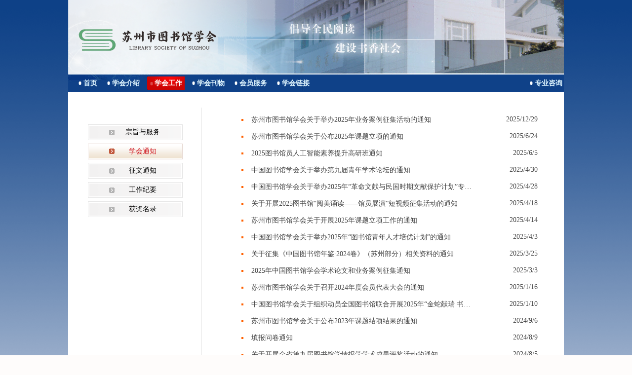

--- FILE ---
content_type: text/html; charset=utf-8
request_url: http://xuehui.szlib.com/SocietyList/SocietyListSecond/13
body_size: 5310
content:
<!DOCTYPE html>
<html>
<head>
    <meta http-equiv="Content-Type" content="text/html; charset=utf-8" />
    <meta charset="utf-8" />
    <meta name="viewport" content="width=device-width, initial-scale=1.0">
    <title>苏州市图书馆学会</title>
    <link href="/Content/css?v=F-NcP8mvcosyjhsWhERDHM-JKIxVURzHzjjM3Jn3UXo1" rel="stylesheet"/>

</head>
<body>
    <form id="formindex" runat="server">
        <div id="header">
            <ul>
                <li><a href="/">首页</a></li>
                <li><a href="/SocietyDetails/Index/6" >学会介绍</a></li>
                <li><a href="/SocietyDetails/Index/18" class=current>学会工作</a></li>
                <li><a href="/SocietyList/Index/17" >学会刊物</a></li>
                <li><a href="/SocietyDetails/Index/26" >会员服务</a></li>
                <li><a href="/SocietyList/Index/21" >学会链接</a></li>
                <li class="zixun"><a href="#" onclick="showLayer()">专业咨询</a></li>
            </ul>
        </div>
        <div id="container">
            


<div id="left">
    <ul>
            <li><a href="/SocietyList/Index/12" >宗旨与服务</a></li>
            <li><a href="/SocietyList/Index/13" id=current>学会通知</a></li>
            <li><a href="/SocietyList/Index/14" >征文通知</a></li>
            <li><a href="/SocietyList/Index/15" >工作纪要</a></li>
            <li><a href="/SocietyList/Index/16" >获奖名录</a></li>
    </ul>
</div>
<div id="list" class="listsecond">
    <ul>
            <li><a href='/SocietyDetails/Index/863'>苏州市图书馆学会关于举办2025年业务案例征集活动的通知</a><span>2025/12/29</span></li>
            <li><a href='/SocietyDetails/Index/861'>苏州市图书馆学会关于公布2025年课题立项的通知</a><span>2025/6/24</span></li>
            <li><a href='/SocietyDetails/Index/860'>2025图书馆员人工智能素养提升高研班通知</a><span>2025/6/5</span></li>
            <li><a href='/SocietyDetails/Index/859'>中国图书馆学会关于举办第九届青年学术论坛的通知</a><span>2025/4/30</span></li>
            <li><a href='/SocietyDetails/Index/858'>中国图书馆学会关于举办2025年“革命文献与民国时期文献保护计划”专题培训班的通知</a><span>2025/4/28</span></li>
            <li><a href='/SocietyDetails/Index/857'>关于开展2025图书馆“阅美诵读——馆员展演”短视频征集活动的通知</a><span>2025/4/18</span></li>
            <li><a href='/SocietyDetails/Index/856'>苏州市图书馆学会关于开展2025年课题立项工作的通知</a><span>2025/4/14</span></li>
            <li><a href='/SocietyDetails/Index/855'>中国图书馆学会关于举办2025年“图书馆青年人才培优计划”的通知</a><span>2025/4/3</span></li>
            <li><a href='/SocietyDetails/Index/854'>关于征集《中国图书馆年鉴&#183;2024卷》（苏州部分）相关资料的通知</a><span>2025/3/25</span></li>
            <li><a href='/SocietyDetails/Index/853'>2025年中国图书馆学会学术论文和业务案例征集通知</a><span>2025/3/3</span></li>
            <li><a href='/SocietyDetails/Index/850'>苏州市图书馆学会关于召开2024年度会员代表大会的通知</a><span>2025/1/16</span></li>
            <li><a href='/SocietyDetails/Index/849'>中国图书馆学会关于组织动员全国图书馆联合开展2025年“金蛇献瑞 书香迎春”春节主题活动的通知</a><span>2025/1/10</span></li>
            <li><a href='/SocietyDetails/Index/848'>苏州市图书馆学会关于公布2023年课题结项结果的通知</a><span>2024/9/6</span></li>
            <li><a href='/SocietyDetails/Index/845'>填报问卷通知</a><span>2024/8/9</span></li>
            <li><a href='/SocietyDetails/Index/844'>关于开展全省第九届图书馆学情报学学术成果评奖活动的通知</a><span>2024/8/5</span></li>
    </ul>
    <div class="meneame">
        <a href="/SocietyList/SocietyListSecond/13?page=1">首页</a><a>上一页</a><span class="current">1</span><a href="/SocietyList/SocietyListSecond/13?page=2">2</a><a href="/SocietyList/SocietyListSecond/13?page=3">3</a><a href="/SocietyList/SocietyListSecond/13?page=4">4</a><a href="/SocietyList/SocietyListSecond/13?page=2">下一页</a><a href="/SocietyList/SocietyListSecond/13?page=35">末页</a>
    </div>
</div>
<div class="clear">
</div>
        </div>
        <div id="footer">
            <ul>
                <li>学会相关问题请与苏州市图书馆学会秘书处联系</li>
                <li>地址：苏州市人民路858号</li>
                <li>E-mail:szstsgxh@szlib.com</li>
                <li>电话：65220927　　邮编:215002</li>
            </ul>
        </div>
    </form>

    <script src="/bundles/jquery?v=0ZIShRo3DMfVSCQxmg5eUOtnQplCE1UGlKWhk14xPJs1"></script>

    
    <script>
        function showLayer() {
            layer.open({
                type: 2,
                title: '专业咨询',
                shadeClose: true,
                shade: 0.8,
                area: ['500px', '90%'],
                content: 'faq/FormConsultation.aspx'
            });
        }
    </script>
</body>
</html>

--- FILE ---
content_type: text/css; charset=utf-8
request_url: http://xuehui.szlib.com/Content/css?v=F-NcP8mvcosyjhsWhERDHM-JKIxVURzHzjjM3Jn3UXo1
body_size: 21703
content:
body{background:url(images/bodybackground.png) #fefcfb repeat-x top left;padding:0;margin:0}#header,#container,#footer{margin:0 auto;padding:0;width:1004px}#header{height:186px;background:url(images/headerbackground.png) no-repeat top left;position:relative}#container{background:#fff;position:relative;padding-top:32px;padding-bottom:20px}#header ul{font-family:"宋体";font-size:14px;height:27px;width:1000px;padding:0;margin:0 0 0 6px;list-style-type:none;top:155px;left:0;position:absolute}#header ul li{float:left}#header ul li a{display:block;line-height:27px;color:#e0f6ff;text-decoration:none;margin:0 0 0 10px;padding:0 5px 0 15px;float:left;font-weight:bold;background:url(images/dot.png) no-repeat 5px 10px}#header ul li a:hover,#header ul li a.current{Color:#fff;Background:url(images/k3.png) no-repeat}#minutes,#secondcontent,#publication{margin-left:18px;margin-top:5px}#minutes{width:967px;height:275px;background:url(images/minutesbackground.png) no-repeat top left #fff;padding:10px 0 0 0}#minutes img,#slideshowHolder{float:left;width:401px;height:251px;border:solid 1px #004d98;margin:10px 26px 0 8px}#minutes p{margin-top:10px;background:url(images/arrow.png) no-repeat left center;font-size:14px;padding-left:20px;position:absolute;top:40px;left:870px}#minutes p a{padding-top:-10px;text-decoration:none;color:#10599f;display:block}#minutes ul{margin-top:47px;list-style-type:none;font-weight:lighter;font-size:14px;color:#3c3f42;float:left}#minutes ul li{background:url(images/orangedot.png) no-repeat left center;line-height:25px;height:25px;padding:0 0 0 10px;width:450px}#minutes ul li span{float:right;padding-right:20px}#minutes ul li a{color:#3c3f42;text-decoration:none;overflow:hidden;white-space:nowrap;text-overflow:ellipsis;width:350px;display:inline-block}#minutes ul li a:hover{color:#000}#secondcontent{width:967px;height:267px;background:url(images/secondcontentbg.png) no-repeat top left;padding:10px 0 0 0}#secondcontent ul{margin-top:42px;font-size:14px;float:left;list-style-type:none;width:410px}#secondcontent li a{overflow:hidden;white-space:nowrap;text-overflow:ellipsis;width:300px;display:inline-block;line-height:25px;color:#3374b3;border-bottom:dotted 1px #f3f3f3;background:url(images/orangedot.png) no-repeat left center;padding:0 0 0 10px;text-decoration:none;vertical-align:bottom;margin-bottom:0}#secondcontent li a:hover{font-weight:bold}#secondcontent li span{float:right;padding-right:0;color:#878788;line-height:25px}#secondcontent ul#one{margin-right:45px}#secondcontent li a.more{display:block;line-height:25px;height:25px;margin-top:5px;background:url(images/arror2.png) no-repeat 250px center;color:#10599f;float:right;text-align:right}#publication li a.more{display:block;line-height:25px;height:25px;margin-top:5px;background:url(images/arror2.png) no-repeat 150px center;color:#10599f}#publication li a.more span{margin-left:180px}#publication{width:967px;height:267px;background:url(images/publicationbg2.png) no-repeat top left;padding:48px 0 0 20px}#publication img,#zhazi{height:192px;width:142px;border:solid 1px #9a7f04;float:left}#publication ul{float:left;font-size:14px;list-style-type:none;width:220px}#publication ul#one{margin:0 80px 0 20px}#publication ul li a{color:#9a7f04;text-decoration:none;line-height:25px}#publication ul li a:hover{font-weight:bold}#link{background:url(images/linkbg.png) no-repeat top left;margin-left:40px;height:46px;width:937px;margin-top:-30px}#link ul{font-size:18px;font-weight:bolder;list-style-type:none}#link ul li{float:left}#link ul li a{display:block;float:left;line-height:46px;height:46px;color:#8b8a8a;padding:0 90px 0 50px;text-decoration:none}#link ul li a:hover{color:#000}#container #left,#container #right,#container #list{margin-top:20px;float:left}#container #left{width:250px}#container #left ul{float:left;list-style-type:none;font-size:14px}#container #left li a{display:block;width:162px;height:32px;color:#010000;background:url(images/leftbg.png) top left;text-align:center;line-height:32px;margin-bottom:7px;padding-left:30px;text-decoration:none}#container #left li a:hover,#container #left li #current{background:url(images/leftbg2.png) top left;color:#ce161d}#container #right,#container #list{width:640px;border-left:solid #e6e6e6 1px;margin-left:20px;margin-top:0;padding:0 40px}#container #right ul{list-style-type:none;text-align:center;font-size:12px;font-weight:bold;float:left;margin-left:40px}#container #right li a{color:#000;display:block;width:260px;text-decoration:none;margin-bottom:10px}#container #right li img{width:166px;height:108px;border:none}#container #list ul{list-style-type:none}#container #list li a{display:block;width:602px;text-decoration:none;color:#444;background:url(images/orangedot.png) no-repeat left center;padding-left:20px;margin-bottom:16px;font-size:14px}#container #list li a:hover{color:#999}#container #list li span{float:right;margin-left:20px}#container #list h1,#container #list h2,#container #list h3{text-align:center;margin-bottom:18px;color:#5a5a5a;font-weight:normal}#container #list h1{font-size:14px;font-weight:bold}#container #list h2,#container #list h3{font-size:12px}#container #list h3 a{color:#5a5a5a;padding:0 0 2px 20px;background:url(images/fjxzbg.png) no-repeat top left}#container #list h3 a:hover{color:#000}#details{font-size:14px;line-height:30px;width:640px}#container .clear{margin:40px auto 10px;padding:0;border:0;clear:both;text-align:center;font-size:14px}#container .clear a{text-decoration:none}#footer{margin-top:-10px;height:110px;background:#0c5095;text-align:center;font-family:"宋体";font-size:12px;font-weight:lighter;color:#fff}#footer ul{padding:10px 0;list-style:none}#footer ul li{margin:10px 0}div.meneame{padding-right:3px;padding-left:3px;font-size:13px;padding-bottom:3px;margin:3px 0 50px 0;color:#666;padding-top:30px;text-align:center}div.meneame a{border-right:#666 1px solid;padding-right:7px;background-position:50% bottom;border-top:#666 1px solid;padding-left:7px;padding-bottom:3px;border-left:#666 1px solid;color:#666;margin-right:3px;padding-top:3px;border-bottom:#666 1px solid;text-decoration:none}div.meneame a:hover{border-right:#666 1px solid;border-top:#666 1px solid;background-image:none;border-left:#666 1px solid;color:#666;border-bottom:#666 1px solid;background-color:#ccc}div.meneame a:active{border-right:#666 1px solid;border-top:#666 1px solid;background-image:none;border-left:#666 1px solid;color:#666;border-bottom:#666 1px solid;background-color:#ccc}div.meneame span.current{border-right:#666 1px solid;padding-right:7px;border-top:#666 1px solid;padding-left:7px;font-weight:bold;padding-bottom:3px;border-left:#666 1px solid;color:#666;margin-right:3px;padding-top:3px;border-bottom:#666 1px solid;background-color:#ccc}div.meneame span.disabled{border-right:#999 1px solid;padding-right:7px;border-top:#999 1px solid;padding-left:7px;padding-bottom:3px;border-left:#999 1px solid;color:#999;margin-right:3px;padding-top:3px;border-bottom:#999 1px solid}#simplegallery1{position:relative;visibility:hidden;border:10px solid #8b0000}#simplegallery1 .gallerydesctext{text-align:left;padding:2px 5px}.zixun{float:right!important}.zixun a:hover{background:red!important}.listsecond li a{overflow:hidden;white-space:nowrap;text-overflow:ellipsis;width:450px!important;display:inline-block!important;margin-bottom:12px!important}.listsecond li span{color:#444;font-size:14px}.layui-layer-imgbar,.layui-layer-imgtit a,.layui-layer-tab .layui-layer-title span,.layui-layer-title{text-overflow:ellipsis;white-space:nowrap}html #layuicss-layer{display:none;position:absolute;width:1989px}.layui-layer,.layui-layer-shade{position:fixed;_position:absolute;pointer-events:auto}.layui-layer-shade{top:0;left:0;width:100%;height:100%;_height:expression(document.body.offsetHeight+"px")}.layui-layer{-webkit-overflow-scrolling:touch;top:150px;left:0;margin:0;padding:0;background-color:#fff;-webkit-background-clip:content;border-radius:2px;box-shadow:1px 1px 50px rgba(0,0,0,.3)}.layui-layer-close{position:absolute}.layui-layer-content{position:relative}.layui-layer-border{border:1px solid #b2b2b2;border:1px solid rgba(0,0,0,.1);box-shadow:1px 1px 5px rgba(0,0,0,.2)}.layui-layer-load{background:url(loading-1.gif) center center no-repeat #eee}.layui-layer-ico{background:url(icon.png) no-repeat}.layui-layer-btn a,.layui-layer-dialog .layui-layer-ico,.layui-layer-setwin a{display:inline-block;*display:inline;*zoom:1;vertical-align:top}.layui-layer-move{display:none;position:fixed;*position:absolute;left:0;top:0;width:100%;height:100%;cursor:move;opacity:0;filter:alpha(opacity=0);background-color:#fff;z-index:2147483647}.layui-layer-resize{position:absolute;width:15px;height:15px;right:0;bottom:0;cursor:se-resize}.layer-anim{-webkit-animation-fill-mode:both;animation-fill-mode:both;-webkit-animation-duration:.3s;animation-duration:.3s}@-webkit-keyframes layer-bounceIn{0%{opacity:0;-webkit-transform:scale(.5);transform:scale(.5)}100%{opacity:1;-webkit-transform:scale(1);transform:scale(1)}}@keyframes layer-bounceIn{0%{opacity:0;-webkit-transform:scale(.5);-ms-transform:scale(.5);transform:scale(.5)}100%{opacity:1;-webkit-transform:scale(1);-ms-transform:scale(1);transform:scale(1)}}.layer-anim-00{-webkit-animation-name:layer-bounceIn;animation-name:layer-bounceIn}@-webkit-keyframes layer-zoomInDown{0%{opacity:0;-webkit-transform:scale(.1) translateY(-2000px);transform:scale(.1) translateY(-2000px);-webkit-animation-timing-function:ease-in-out;animation-timing-function:ease-in-out}60%{opacity:1;-webkit-transform:scale(.475) translateY(60px);transform:scale(.475) translateY(60px);-webkit-animation-timing-function:ease-out;animation-timing-function:ease-out}}@keyframes layer-zoomInDown{0%{opacity:0;-webkit-transform:scale(.1) translateY(-2000px);-ms-transform:scale(.1) translateY(-2000px);transform:scale(.1) translateY(-2000px);-webkit-animation-timing-function:ease-in-out;animation-timing-function:ease-in-out}60%{opacity:1;-webkit-transform:scale(.475) translateY(60px);-ms-transform:scale(.475) translateY(60px);transform:scale(.475) translateY(60px);-webkit-animation-timing-function:ease-out;animation-timing-function:ease-out}}.layer-anim-01{-webkit-animation-name:layer-zoomInDown;animation-name:layer-zoomInDown}@-webkit-keyframes layer-fadeInUpBig{0%{opacity:0;-webkit-transform:translateY(2000px);transform:translateY(2000px)}100%{opacity:1;-webkit-transform:translateY(0);transform:translateY(0)}}@keyframes layer-fadeInUpBig{0%{opacity:0;-webkit-transform:translateY(2000px);-ms-transform:translateY(2000px);transform:translateY(2000px)}100%{opacity:1;-webkit-transform:translateY(0);-ms-transform:translateY(0);transform:translateY(0)}}.layer-anim-02{-webkit-animation-name:layer-fadeInUpBig;animation-name:layer-fadeInUpBig}@-webkit-keyframes layer-zoomInLeft{0%{opacity:0;-webkit-transform:scale(.1) translateX(-2000px);transform:scale(.1) translateX(-2000px);-webkit-animation-timing-function:ease-in-out;animation-timing-function:ease-in-out}60%{opacity:1;-webkit-transform:scale(.475) translateX(48px);transform:scale(.475) translateX(48px);-webkit-animation-timing-function:ease-out;animation-timing-function:ease-out}}@keyframes layer-zoomInLeft{0%{opacity:0;-webkit-transform:scale(.1) translateX(-2000px);-ms-transform:scale(.1) translateX(-2000px);transform:scale(.1) translateX(-2000px);-webkit-animation-timing-function:ease-in-out;animation-timing-function:ease-in-out}60%{opacity:1;-webkit-transform:scale(.475) translateX(48px);-ms-transform:scale(.475) translateX(48px);transform:scale(.475) translateX(48px);-webkit-animation-timing-function:ease-out;animation-timing-function:ease-out}}.layer-anim-03{-webkit-animation-name:layer-zoomInLeft;animation-name:layer-zoomInLeft}@-webkit-keyframes layer-rollIn{0%{opacity:0;-webkit-transform:translateX(-100%) rotate(-120deg);transform:translateX(-100%) rotate(-120deg)}100%{opacity:1;-webkit-transform:translateX(0) rotate(0);transform:translateX(0) rotate(0)}}@keyframes layer-rollIn{0%{opacity:0;-webkit-transform:translateX(-100%) rotate(-120deg);-ms-transform:translateX(-100%) rotate(-120deg);transform:translateX(-100%) rotate(-120deg)}100%{opacity:1;-webkit-transform:translateX(0) rotate(0);-ms-transform:translateX(0) rotate(0);transform:translateX(0) rotate(0)}}.layer-anim-04{-webkit-animation-name:layer-rollIn;animation-name:layer-rollIn}@keyframes layer-fadeIn{0%{opacity:0}100%{opacity:1}}.layer-anim-05{-webkit-animation-name:layer-fadeIn;animation-name:layer-fadeIn}@-webkit-keyframes layer-shake{0%,100%{-webkit-transform:translateX(0);transform:translateX(0)}10%,30%,50%,70%,90%{-webkit-transform:translateX(-10px);transform:translateX(-10px)}20%,40%,60%,80%{-webkit-transform:translateX(10px);transform:translateX(10px)}}@keyframes layer-shake{0%,100%{-webkit-transform:translateX(0);-ms-transform:translateX(0);transform:translateX(0)}10%,30%,50%,70%,90%{-webkit-transform:translateX(-10px);-ms-transform:translateX(-10px);transform:translateX(-10px)}20%,40%,60%,80%{-webkit-transform:translateX(10px);-ms-transform:translateX(10px);transform:translateX(10px)}}.layer-anim-06{-webkit-animation-name:layer-shake;animation-name:layer-shake}@-webkit-keyframes fadeIn{0%{opacity:0}100%{opacity:1}}.layui-layer-title{padding:0 80px 0 20px;height:50px;line-height:50px;border-bottom:1px solid #f0f0f0;font-size:14px;color:#333;overflow:hidden;border-radius:2px 2px 0 0}.layui-layer-setwin{position:absolute;right:15px;*right:0;top:17px;font-size:0;line-height:initial}.layui-layer-setwin a{position:relative;width:16px;height:16px;margin-left:10px;font-size:12px;_overflow:hidden}.layui-layer-setwin .layui-layer-min cite{position:absolute;width:14px;height:2px;left:0;top:50%;margin-top:-1px;background-color:#2e2d3c;cursor:pointer;_overflow:hidden}.layui-layer-setwin .layui-layer-min:hover cite{background-color:#2d93ca}.layui-layer-setwin .layui-layer-max{background-position:-32px -40px}.layui-layer-setwin .layui-layer-max:hover{background-position:-16px -40px}.layui-layer-setwin .layui-layer-maxmin{background-position:-65px -40px}.layui-layer-setwin .layui-layer-maxmin:hover{background-position:-49px -40px}.layui-layer-setwin .layui-layer-close1{background-position:1px -40px;cursor:pointer}.layui-layer-setwin .layui-layer-close1:hover{opacity:.7}.layui-layer-setwin .layui-layer-close2{position:absolute;right:-28px;top:-28px;width:30px;height:30px;margin-left:0;background-position:-149px -31px;*right:-18px;_display:none}.layui-layer-setwin .layui-layer-close2:hover{background-position:-180px -31px}.layui-layer-btn{text-align:right;padding:0 15px 12px;pointer-events:auto;user-select:none;-webkit-user-select:none}.layui-layer-btn a{height:28px;line-height:28px;margin:5px 5px 0;padding:0 15px;border:1px solid #dedede;background-color:#fff;color:#333;border-radius:2px;font-weight:400;cursor:pointer;text-decoration:none}.layui-layer-btn a:hover{opacity:.9;text-decoration:none}.layui-layer-btn a:active{opacity:.8}.layui-layer-btn .layui-layer-btn0{border-color:#1e9fff;background-color:#1e9fff;color:#fff}.layui-layer-btn-l{text-align:left}.layui-layer-btn-c{text-align:center}.layui-layer-dialog{min-width:300px}.layui-layer-dialog .layui-layer-content{position:relative;padding:20px;line-height:24px;word-break:break-all;overflow:hidden;font-size:14px;overflow-x:hidden;overflow-y:auto}.layui-layer-dialog .layui-layer-content .layui-layer-ico{position:absolute;top:16px;left:15px;_left:-40px;width:30px;height:30px}.layui-layer-ico1{background-position:-30px 0}.layui-layer-ico2{background-position:-60px 0}.layui-layer-ico3{background-position:-90px 0}.layui-layer-ico4{background-position:-120px 0}.layui-layer-ico5{background-position:-150px 0}.layui-layer-ico6{background-position:-180px 0}.layui-layer-rim{border:6px solid #8d8d8d;border:6px solid rgba(0,0,0,.3);border-radius:5px;box-shadow:none}.layui-layer-msg{min-width:180px;border:1px solid #d3d4d3;box-shadow:none}.layui-layer-hui{min-width:100px;background-color:#000;filter:alpha(opacity=60);background-color:rgba(0,0,0,.6);color:#fff;border:none}.layui-layer-hui .layui-layer-content{padding:12px 25px;text-align:center}.layui-layer-dialog .layui-layer-padding{padding:20px 20px 20px 55px;text-align:left}.layui-layer-page .layui-layer-content{position:relative;overflow:auto}.layui-layer-iframe .layui-layer-btn,.layui-layer-page .layui-layer-btn{padding-top:10px}.layui-layer-nobg{background:0 0}.layui-layer-iframe iframe{display:block;width:100%}.layui-layer-loading{border-radius:100%;background:0 0;box-shadow:none;border:none}.layui-layer-loading .layui-layer-content{width:60px;height:24px;background:url(loading-0.gif) no-repeat}.layui-layer-loading .layui-layer-loading1{width:37px;height:37px;background:url(loading-1.gif) no-repeat}.layui-layer-ico16,.layui-layer-loading .layui-layer-loading2{width:32px;height:32px;background:url(loading-2.gif) no-repeat}.layui-layer-tips{background:0 0;box-shadow:none;border:none}.layui-layer-tips .layui-layer-content{position:relative;line-height:22px;min-width:12px;padding:8px 15px;font-size:12px;_float:left;border-radius:2px;box-shadow:1px 1px 3px rgba(0,0,0,.2);background-color:#000;color:#fff}.layui-layer-tips .layui-layer-close{right:-2px;top:-1px}.layui-layer-tips i.layui-layer-TipsG{position:absolute;width:0;height:0;border-width:8px;border-color:transparent;border-style:dashed;*overflow:hidden}.layui-layer-tips i.layui-layer-TipsB,.layui-layer-tips i.layui-layer-TipsT{left:5px;border-right-style:solid;border-right-color:#000}.layui-layer-tips i.layui-layer-TipsT{bottom:-8px}.layui-layer-tips i.layui-layer-TipsB{top:-8px}.layui-layer-tips i.layui-layer-TipsL,.layui-layer-tips i.layui-layer-TipsR{top:5px;border-bottom-style:solid;border-bottom-color:#000}.layui-layer-tips i.layui-layer-TipsR{left:-8px}.layui-layer-tips i.layui-layer-TipsL{right:-8px}.layui-layer-lan[type=dialog]{min-width:280px}.layui-layer-lan .layui-layer-title{background:#4476a7;color:#fff;border:none}.layui-layer-lan .layui-layer-btn{padding:5px 10px 10px;text-align:right;border-top:1px solid #e9e7e7}.layui-layer-lan .layui-layer-btn a{background:#fff;border-color:#e9e7e7;color:#333}.layui-layer-lan .layui-layer-btn .layui-layer-btn1{background:#c9c5c5}.layui-layer-molv .layui-layer-title{background:#009f95;color:#fff;border:none}.layui-layer-molv .layui-layer-btn a{background:#009f95;border-color:#009f95}.layui-layer-molv .layui-layer-btn .layui-layer-btn1{background:#92b8b1}.layui-layer-iconext{background:url(icon-ext.png) no-repeat}.layui-layer-prompt .layui-layer-input{display:block;width:260px;height:36px;margin:0 auto;line-height:30px;padding-left:10px;border:1px solid #e6e6e6;color:#333}.layui-layer-prompt textarea.layui-layer-input{width:300px;height:100px;line-height:20px;padding:6px 10px}.layui-layer-prompt .layui-layer-content{padding:20px}.layui-layer-prompt .layui-layer-btn{padding-top:0}.layui-layer-tab{box-shadow:1px 1px 50px rgba(0,0,0,.4)}.layui-layer-tab .layui-layer-title{padding-left:0;overflow:visible}.layui-layer-tab .layui-layer-title span{position:relative;float:left;min-width:80px;max-width:300px;padding:0 20px;text-align:center;overflow:hidden;cursor:pointer}.layui-layer-tab .layui-layer-title span.layui-this{height:51px;border-left:1px solid #eee;border-right:1px solid #eee;background-color:#fff;z-index:10}.layui-layer-tab .layui-layer-title span:first-child{border-left:none}.layui-layer-tabmain{line-height:24px;clear:both}.layui-layer-tabmain .layui-layer-tabli{display:none}.layui-layer-tabmain .layui-layer-tabli.layui-this{display:block}.layui-layer-photos{background:0 0;box-shadow:none}.layui-layer-photos .layui-layer-content{overflow:hidden;text-align:center}.layui-layer-photos .layui-layer-phimg img{position:relative;width:100%;display:inline-block;*display:inline;*zoom:1;vertical-align:top}.layui-layer-imgnext,.layui-layer-imgprev{position:fixed;top:50%;width:27px;_width:44px;height:44px;margin-top:-22px;outline:0;blr:expression(this.onFocus=this.blur())}.layui-layer-imgprev{left:30px;background-position:-5px -5px;_background-position:-70px -5px}.layui-layer-imgprev:hover{background-position:-33px -5px;_background-position:-120px -5px}.layui-layer-imgnext{right:30px;_right:8px;background-position:-5px -50px;_background-position:-70px -50px}.layui-layer-imgnext:hover{background-position:-33px -50px;_background-position:-120px -50px}.layui-layer-imgbar{position:fixed;left:0;right:0;bottom:0;width:100%;height:40px;line-height:40px;background-color:#000\9;filter:Alpha(opacity=60);background-color:rgba(2,0,0,.35);color:#fff;overflow:hidden;font-size:0}.layui-layer-imgtit *{display:inline-block;*display:inline;*zoom:1;vertical-align:top;font-size:12px}.layui-layer-imgtit a{max-width:65%;overflow:hidden;color:#fff}.layui-layer-imgtit a:hover{color:#fff;text-decoration:underline}.layui-layer-imgtit em{padding-left:10px;font-style:normal}@-webkit-keyframes layer-bounceOut{100%{opacity:0;-webkit-transform:scale(.7);transform:scale(.7)}30%{-webkit-transform:scale(1.05);transform:scale(1.05)}0%{-webkit-transform:scale(1);transform:scale(1)}}@keyframes layer-bounceOut{100%{opacity:0;-webkit-transform:scale(.7);-ms-transform:scale(.7);transform:scale(.7)}30%{-webkit-transform:scale(1.05);-ms-transform:scale(1.05);transform:scale(1.05)}0%{-webkit-transform:scale(1);-ms-transform:scale(1);transform:scale(1)}}.layer-anim-close{-webkit-animation-name:layer-bounceOut;animation-name:layer-bounceOut;-webkit-animation-fill-mode:both;animation-fill-mode:both;-webkit-animation-duration:.2s;animation-duration:.2s}@media screen and (max-width:1100px){.layui-layer-iframe{overflow-y:auto;-webkit-overflow-scrolling:touch}}